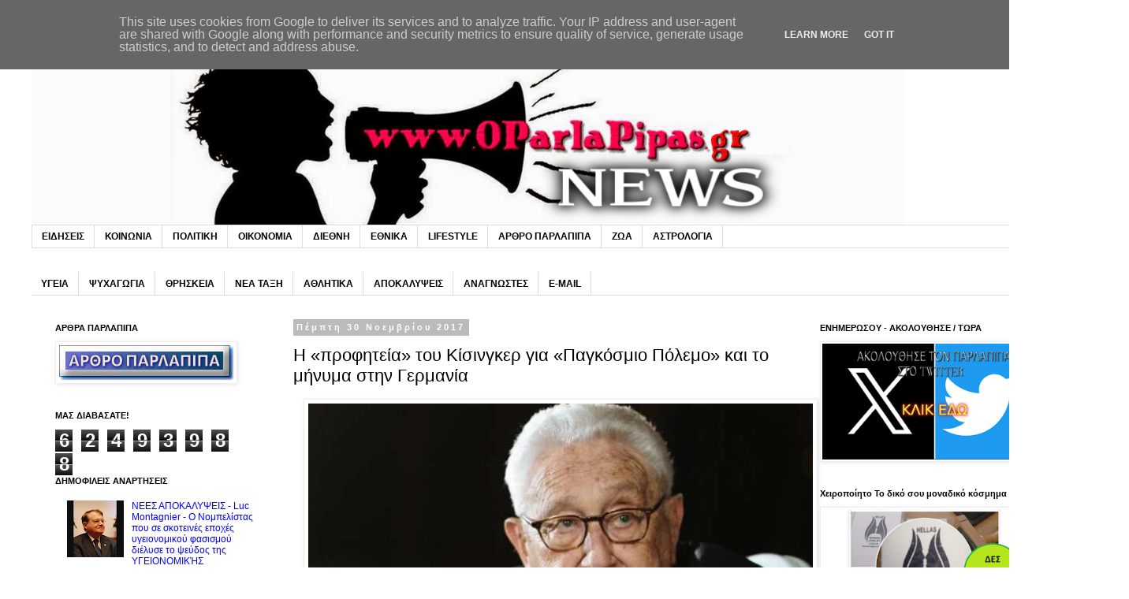

--- FILE ---
content_type: text/html; charset=UTF-8
request_url: https://www.oparlapipas.gr/b/stats?style=BLACK_TRANSPARENT&timeRange=ALL_TIME&token=APq4FmAjL1IS4C40PdD0yRW9ldMPBfq_x2iu0mZvRXSPK_zupVUnDnAmvSPS9prDOxKZjOGAfuqVQaRs6zQh5z9iYqIx3GsUCA
body_size: 38
content:
{"total":62493988,"sparklineOptions":{"backgroundColor":{"fillOpacity":0.1,"fill":"#000000"},"series":[{"areaOpacity":0.3,"color":"#202020"}]},"sparklineData":[[0,39],[1,32],[2,44],[3,45],[4,100],[5,32],[6,32],[7,23],[8,27],[9,33],[10,33],[11,32],[12,53],[13,32],[14,25],[15,31],[16,40],[17,54],[18,39],[19,41],[20,38],[21,38],[22,38],[23,32],[24,32],[25,35],[26,61],[27,33],[28,49],[29,25]],"nextTickMs":6909}

--- FILE ---
content_type: text/javascript;charset=UTF-8
request_url: https://whos.amung.us/pingjs/?k=0wguejbq5p&t=%CE%A0%CE%B1%CF%81%CE%BB%CE%AC%CF%80%CE%B9%CF%80%CE%B1%CF%82%3A%20%CE%97%20%C2%AB%CF%80%CF%81%CE%BF%CF%86%CE%B7%CF%84%CE%B5%CE%AF%CE%B1%C2%BB%20%CF%84%CE%BF%CF%85%20%CE%9A%CE%AF%CF%83%CE%B9%CE%BD%CE%B3%CE%BA%CE%B5%CF%81%20%CE%B3%CE%B9%CE%B1%20%C2%AB%CE%A0%CE%B1%CE%B3%CE%BA%CF%8C%CF%83%CE%BC%CE%B9%CE%BF%20%CE%A0%CF%8C%CE%BB%CE%B5%CE%BC%CE%BF%C2%BB%20%CE%BA%CE%B1%CE%B9%20%CF%84%CE%BF%20%CE%BC%CE%AE%CE%BD%CF%85%CE%BC%CE%B1%20%CF%83%CF%84%CE%B7&c=u&x=https%3A%2F%2Fwww.oparlapipas.gr%2F2017%2F11%2Fblog-post_969.html&y=&a=0&d=3.06&v=27&r=366
body_size: -49
content:
WAU_r_u('8','0wguejbq5p',0);

--- FILE ---
content_type: application/javascript
request_url: https://t.dtscout.com/pv/?_a=v&_h=oparlapipas.gr&_ss=4mgnnbux11&_pv=1&_ls=0&_u1=1&_u3=1&_cc=us&_pl=d&_cbid=2lx6&_cb=_dtspv.c
body_size: -286
content:
try{_dtspv.c({"b":"chrome@131"},'2lx6');}catch(e){}